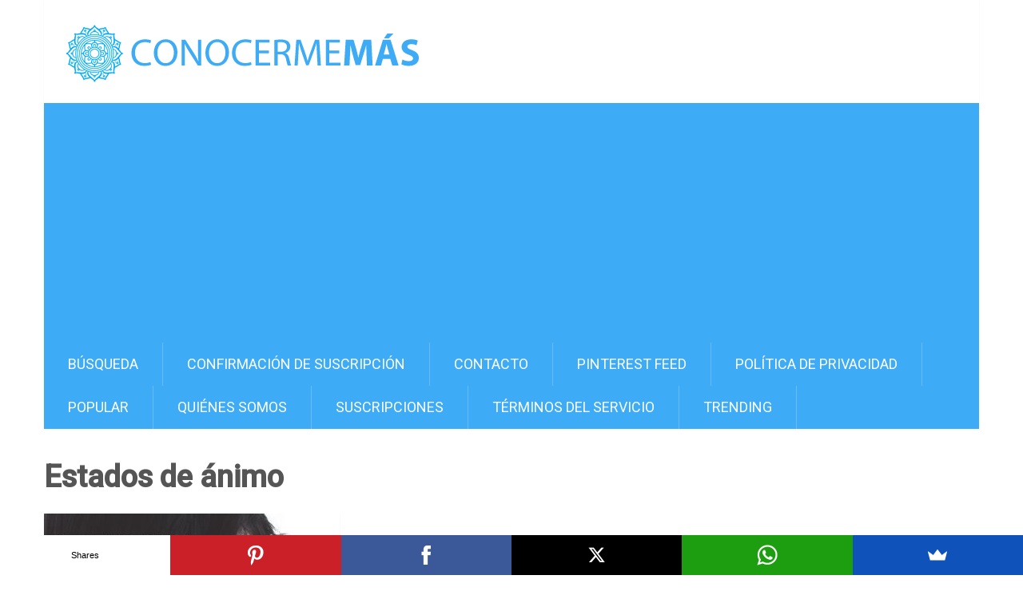

--- FILE ---
content_type: text/html; charset=utf-8
request_url: https://www.google.com/recaptcha/api2/aframe
body_size: -104
content:
<!DOCTYPE HTML><html><head><meta http-equiv="content-type" content="text/html; charset=UTF-8"></head><body><script nonce="V2F3VLk_X_LHST8SoCLd1Q">/** Anti-fraud and anti-abuse applications only. See google.com/recaptcha */ try{var clients={'sodar':'https://pagead2.googlesyndication.com/pagead/sodar?'};window.addEventListener("message",function(a){try{if(a.source===window.parent){var b=JSON.parse(a.data);var c=clients[b['id']];if(c){var d=document.createElement('img');d.src=c+b['params']+'&rc='+(localStorage.getItem("rc::a")?sessionStorage.getItem("rc::b"):"");window.document.body.appendChild(d);sessionStorage.setItem("rc::e",parseInt(sessionStorage.getItem("rc::e")||0)+1);localStorage.setItem("rc::h",'1768970016624');}}}catch(b){}});window.parent.postMessage("_grecaptcha_ready", "*");}catch(b){}</script></body></html>

--- FILE ---
content_type: application/javascript
request_url: https://t.dtscout.com/pv/?_a=v&_h=conocermemas.com&_ss=1nrj1hr492&_pv=1&_ls=0&_u1=1&_u3=1&_cc=us&_pl=d&_cbid=34kp&_cb=_dtspv.c
body_size: -284
content:
try{_dtspv.c({"b":"chrome@131"},'34kp');}catch(e){}

--- FILE ---
content_type: text/javascript;charset=UTF-8
request_url: https://whos.amung.us/pingjs/?k=wqdlrct153jf&t=Consejos%20y%20noticias%20de%20%7C%20Conocerme%20M%C3%A1s&c=s&x=https%3A%2F%2Fwww.conocermemas.com%2Ftag%2Festados-de-animo%2F&y=&a=0&d=4.427&v=27&r=2146
body_size: -112
content:
WAU_r_s('1','wqdlrct153jf',0);